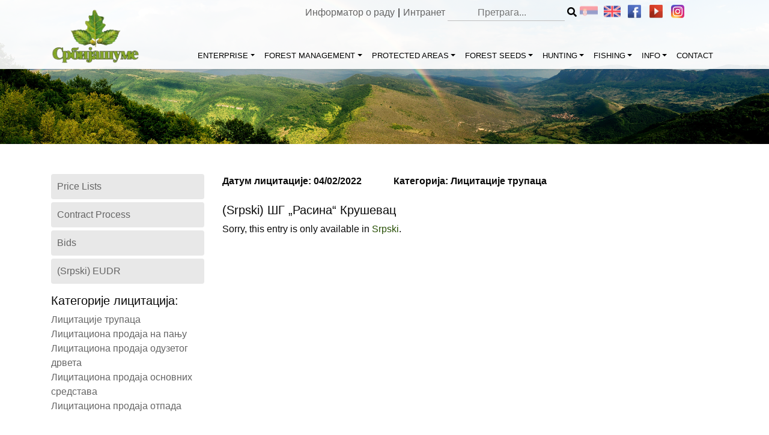

--- FILE ---
content_type: text/html; charset=UTF-8
request_url: https://srbijasume.rs/en/licitacija/sg-rasina-krusevac-45/
body_size: 13506
content:
<!DOCTYPE html>
<html lang="en-US">
<head>
    <meta charset="UTF-8">
    <meta name="viewport" content="width=device-width, initial-scale=1, shrink-to-fit=no">
	  <meta name="description" content="Од оснивања до данас пословање Предузећа је усмерено ка потребама друштва и захтевима времена у коме живимо. У свом развоју Предузеће тежи изградњи модерне, тржишно оријентисане и профитабилне компаније. Пословна стратегија, мисија и визија су усклађени са плановима и политиком Владе Републике Србије.">
    <link rel="profile" href="http://gmpg.org/xfn/11">
	<title>(Srpski) ШГ „Расина“ Крушевац &#8211; Јавно предузеће „Србијашуме“</title>
<meta name='robots' content='max-image-preview:large' />
<link rel="alternate" type="application/rss+xml" title="Јавно предузеће „Србијашуме“ &raquo; Feed" href="https://srbijasume.rs/en/feed/" />
<link rel="alternate" type="application/rss+xml" title="Јавно предузеће „Србијашуме“ &raquo; Comments Feed" href="https://srbijasume.rs/en/comments/feed/" />
<link rel="alternate" type="application/rss+xml" title="Јавно предузеће „Србијашуме“ &raquo; (Srpski) ШГ „Расина“ Крушевац Comments Feed" href="https://srbijasume.rs/en/licitacija/sg-rasina-krusevac-45/feed/" />
<link rel="alternate" title="oEmbed (JSON)" type="application/json+oembed" href="https://srbijasume.rs/en/wp-json/oembed/1.0/embed?url=https%3A%2F%2Fsrbijasume.rs%2Fen%2Flicitacija%2Fsg-rasina-krusevac-45%2F" />
<link rel="alternate" title="oEmbed (XML)" type="text/xml+oembed" href="https://srbijasume.rs/en/wp-json/oembed/1.0/embed?url=https%3A%2F%2Fsrbijasume.rs%2Fen%2Flicitacija%2Fsg-rasina-krusevac-45%2F&#038;format=xml" />
<style id='wp-img-auto-sizes-contain-inline-css' type='text/css'>
img:is([sizes=auto i],[sizes^="auto," i]){contain-intrinsic-size:3000px 1500px}
/*# sourceURL=wp-img-auto-sizes-contain-inline-css */
</style>
<style id='wp-emoji-styles-inline-css' type='text/css'>

	img.wp-smiley, img.emoji {
		display: inline !important;
		border: none !important;
		box-shadow: none !important;
		height: 1em !important;
		width: 1em !important;
		margin: 0 0.07em !important;
		vertical-align: -0.1em !important;
		background: none !important;
		padding: 0 !important;
	}
/*# sourceURL=wp-emoji-styles-inline-css */
</style>
<style id='wp-block-library-inline-css' type='text/css'>
:root{--wp-block-synced-color:#7a00df;--wp-block-synced-color--rgb:122,0,223;--wp-bound-block-color:var(--wp-block-synced-color);--wp-editor-canvas-background:#ddd;--wp-admin-theme-color:#007cba;--wp-admin-theme-color--rgb:0,124,186;--wp-admin-theme-color-darker-10:#006ba1;--wp-admin-theme-color-darker-10--rgb:0,107,160.5;--wp-admin-theme-color-darker-20:#005a87;--wp-admin-theme-color-darker-20--rgb:0,90,135;--wp-admin-border-width-focus:2px}@media (min-resolution:192dpi){:root{--wp-admin-border-width-focus:1.5px}}.wp-element-button{cursor:pointer}:root .has-very-light-gray-background-color{background-color:#eee}:root .has-very-dark-gray-background-color{background-color:#313131}:root .has-very-light-gray-color{color:#eee}:root .has-very-dark-gray-color{color:#313131}:root .has-vivid-green-cyan-to-vivid-cyan-blue-gradient-background{background:linear-gradient(135deg,#00d084,#0693e3)}:root .has-purple-crush-gradient-background{background:linear-gradient(135deg,#34e2e4,#4721fb 50%,#ab1dfe)}:root .has-hazy-dawn-gradient-background{background:linear-gradient(135deg,#faaca8,#dad0ec)}:root .has-subdued-olive-gradient-background{background:linear-gradient(135deg,#fafae1,#67a671)}:root .has-atomic-cream-gradient-background{background:linear-gradient(135deg,#fdd79a,#004a59)}:root .has-nightshade-gradient-background{background:linear-gradient(135deg,#330968,#31cdcf)}:root .has-midnight-gradient-background{background:linear-gradient(135deg,#020381,#2874fc)}:root{--wp--preset--font-size--normal:16px;--wp--preset--font-size--huge:42px}.has-regular-font-size{font-size:1em}.has-larger-font-size{font-size:2.625em}.has-normal-font-size{font-size:var(--wp--preset--font-size--normal)}.has-huge-font-size{font-size:var(--wp--preset--font-size--huge)}.has-text-align-center{text-align:center}.has-text-align-left{text-align:left}.has-text-align-right{text-align:right}.has-fit-text{white-space:nowrap!important}#end-resizable-editor-section{display:none}.aligncenter{clear:both}.items-justified-left{justify-content:flex-start}.items-justified-center{justify-content:center}.items-justified-right{justify-content:flex-end}.items-justified-space-between{justify-content:space-between}.screen-reader-text{border:0;clip-path:inset(50%);height:1px;margin:-1px;overflow:hidden;padding:0;position:absolute;width:1px;word-wrap:normal!important}.screen-reader-text:focus{background-color:#ddd;clip-path:none;color:#444;display:block;font-size:1em;height:auto;left:5px;line-height:normal;padding:15px 23px 14px;text-decoration:none;top:5px;width:auto;z-index:100000}html :where(.has-border-color){border-style:solid}html :where([style*=border-top-color]){border-top-style:solid}html :where([style*=border-right-color]){border-right-style:solid}html :where([style*=border-bottom-color]){border-bottom-style:solid}html :where([style*=border-left-color]){border-left-style:solid}html :where([style*=border-width]){border-style:solid}html :where([style*=border-top-width]){border-top-style:solid}html :where([style*=border-right-width]){border-right-style:solid}html :where([style*=border-bottom-width]){border-bottom-style:solid}html :where([style*=border-left-width]){border-left-style:solid}html :where(img[class*=wp-image-]){height:auto;max-width:100%}:where(figure){margin:0 0 1em}html :where(.is-position-sticky){--wp-admin--admin-bar--position-offset:var(--wp-admin--admin-bar--height,0px)}@media screen and (max-width:600px){html :where(.is-position-sticky){--wp-admin--admin-bar--position-offset:0px}}

/*# sourceURL=wp-block-library-inline-css */
</style><style id='global-styles-inline-css' type='text/css'>
:root{--wp--preset--aspect-ratio--square: 1;--wp--preset--aspect-ratio--4-3: 4/3;--wp--preset--aspect-ratio--3-4: 3/4;--wp--preset--aspect-ratio--3-2: 3/2;--wp--preset--aspect-ratio--2-3: 2/3;--wp--preset--aspect-ratio--16-9: 16/9;--wp--preset--aspect-ratio--9-16: 9/16;--wp--preset--color--black: #000000;--wp--preset--color--cyan-bluish-gray: #abb8c3;--wp--preset--color--white: #ffffff;--wp--preset--color--pale-pink: #f78da7;--wp--preset--color--vivid-red: #cf2e2e;--wp--preset--color--luminous-vivid-orange: #ff6900;--wp--preset--color--luminous-vivid-amber: #fcb900;--wp--preset--color--light-green-cyan: #7bdcb5;--wp--preset--color--vivid-green-cyan: #00d084;--wp--preset--color--pale-cyan-blue: #8ed1fc;--wp--preset--color--vivid-cyan-blue: #0693e3;--wp--preset--color--vivid-purple: #9b51e0;--wp--preset--gradient--vivid-cyan-blue-to-vivid-purple: linear-gradient(135deg,rgb(6,147,227) 0%,rgb(155,81,224) 100%);--wp--preset--gradient--light-green-cyan-to-vivid-green-cyan: linear-gradient(135deg,rgb(122,220,180) 0%,rgb(0,208,130) 100%);--wp--preset--gradient--luminous-vivid-amber-to-luminous-vivid-orange: linear-gradient(135deg,rgb(252,185,0) 0%,rgb(255,105,0) 100%);--wp--preset--gradient--luminous-vivid-orange-to-vivid-red: linear-gradient(135deg,rgb(255,105,0) 0%,rgb(207,46,46) 100%);--wp--preset--gradient--very-light-gray-to-cyan-bluish-gray: linear-gradient(135deg,rgb(238,238,238) 0%,rgb(169,184,195) 100%);--wp--preset--gradient--cool-to-warm-spectrum: linear-gradient(135deg,rgb(74,234,220) 0%,rgb(151,120,209) 20%,rgb(207,42,186) 40%,rgb(238,44,130) 60%,rgb(251,105,98) 80%,rgb(254,248,76) 100%);--wp--preset--gradient--blush-light-purple: linear-gradient(135deg,rgb(255,206,236) 0%,rgb(152,150,240) 100%);--wp--preset--gradient--blush-bordeaux: linear-gradient(135deg,rgb(254,205,165) 0%,rgb(254,45,45) 50%,rgb(107,0,62) 100%);--wp--preset--gradient--luminous-dusk: linear-gradient(135deg,rgb(255,203,112) 0%,rgb(199,81,192) 50%,rgb(65,88,208) 100%);--wp--preset--gradient--pale-ocean: linear-gradient(135deg,rgb(255,245,203) 0%,rgb(182,227,212) 50%,rgb(51,167,181) 100%);--wp--preset--gradient--electric-grass: linear-gradient(135deg,rgb(202,248,128) 0%,rgb(113,206,126) 100%);--wp--preset--gradient--midnight: linear-gradient(135deg,rgb(2,3,129) 0%,rgb(40,116,252) 100%);--wp--preset--font-size--small: 13px;--wp--preset--font-size--medium: 20px;--wp--preset--font-size--large: 36px;--wp--preset--font-size--x-large: 42px;--wp--preset--spacing--20: 0.44rem;--wp--preset--spacing--30: 0.67rem;--wp--preset--spacing--40: 1rem;--wp--preset--spacing--50: 1.5rem;--wp--preset--spacing--60: 2.25rem;--wp--preset--spacing--70: 3.38rem;--wp--preset--spacing--80: 5.06rem;--wp--preset--shadow--natural: 6px 6px 9px rgba(0, 0, 0, 0.2);--wp--preset--shadow--deep: 12px 12px 50px rgba(0, 0, 0, 0.4);--wp--preset--shadow--sharp: 6px 6px 0px rgba(0, 0, 0, 0.2);--wp--preset--shadow--outlined: 6px 6px 0px -3px rgb(255, 255, 255), 6px 6px rgb(0, 0, 0);--wp--preset--shadow--crisp: 6px 6px 0px rgb(0, 0, 0);}:where(.is-layout-flex){gap: 0.5em;}:where(.is-layout-grid){gap: 0.5em;}body .is-layout-flex{display: flex;}.is-layout-flex{flex-wrap: wrap;align-items: center;}.is-layout-flex > :is(*, div){margin: 0;}body .is-layout-grid{display: grid;}.is-layout-grid > :is(*, div){margin: 0;}:where(.wp-block-columns.is-layout-flex){gap: 2em;}:where(.wp-block-columns.is-layout-grid){gap: 2em;}:where(.wp-block-post-template.is-layout-flex){gap: 1.25em;}:where(.wp-block-post-template.is-layout-grid){gap: 1.25em;}.has-black-color{color: var(--wp--preset--color--black) !important;}.has-cyan-bluish-gray-color{color: var(--wp--preset--color--cyan-bluish-gray) !important;}.has-white-color{color: var(--wp--preset--color--white) !important;}.has-pale-pink-color{color: var(--wp--preset--color--pale-pink) !important;}.has-vivid-red-color{color: var(--wp--preset--color--vivid-red) !important;}.has-luminous-vivid-orange-color{color: var(--wp--preset--color--luminous-vivid-orange) !important;}.has-luminous-vivid-amber-color{color: var(--wp--preset--color--luminous-vivid-amber) !important;}.has-light-green-cyan-color{color: var(--wp--preset--color--light-green-cyan) !important;}.has-vivid-green-cyan-color{color: var(--wp--preset--color--vivid-green-cyan) !important;}.has-pale-cyan-blue-color{color: var(--wp--preset--color--pale-cyan-blue) !important;}.has-vivid-cyan-blue-color{color: var(--wp--preset--color--vivid-cyan-blue) !important;}.has-vivid-purple-color{color: var(--wp--preset--color--vivid-purple) !important;}.has-black-background-color{background-color: var(--wp--preset--color--black) !important;}.has-cyan-bluish-gray-background-color{background-color: var(--wp--preset--color--cyan-bluish-gray) !important;}.has-white-background-color{background-color: var(--wp--preset--color--white) !important;}.has-pale-pink-background-color{background-color: var(--wp--preset--color--pale-pink) !important;}.has-vivid-red-background-color{background-color: var(--wp--preset--color--vivid-red) !important;}.has-luminous-vivid-orange-background-color{background-color: var(--wp--preset--color--luminous-vivid-orange) !important;}.has-luminous-vivid-amber-background-color{background-color: var(--wp--preset--color--luminous-vivid-amber) !important;}.has-light-green-cyan-background-color{background-color: var(--wp--preset--color--light-green-cyan) !important;}.has-vivid-green-cyan-background-color{background-color: var(--wp--preset--color--vivid-green-cyan) !important;}.has-pale-cyan-blue-background-color{background-color: var(--wp--preset--color--pale-cyan-blue) !important;}.has-vivid-cyan-blue-background-color{background-color: var(--wp--preset--color--vivid-cyan-blue) !important;}.has-vivid-purple-background-color{background-color: var(--wp--preset--color--vivid-purple) !important;}.has-black-border-color{border-color: var(--wp--preset--color--black) !important;}.has-cyan-bluish-gray-border-color{border-color: var(--wp--preset--color--cyan-bluish-gray) !important;}.has-white-border-color{border-color: var(--wp--preset--color--white) !important;}.has-pale-pink-border-color{border-color: var(--wp--preset--color--pale-pink) !important;}.has-vivid-red-border-color{border-color: var(--wp--preset--color--vivid-red) !important;}.has-luminous-vivid-orange-border-color{border-color: var(--wp--preset--color--luminous-vivid-orange) !important;}.has-luminous-vivid-amber-border-color{border-color: var(--wp--preset--color--luminous-vivid-amber) !important;}.has-light-green-cyan-border-color{border-color: var(--wp--preset--color--light-green-cyan) !important;}.has-vivid-green-cyan-border-color{border-color: var(--wp--preset--color--vivid-green-cyan) !important;}.has-pale-cyan-blue-border-color{border-color: var(--wp--preset--color--pale-cyan-blue) !important;}.has-vivid-cyan-blue-border-color{border-color: var(--wp--preset--color--vivid-cyan-blue) !important;}.has-vivid-purple-border-color{border-color: var(--wp--preset--color--vivid-purple) !important;}.has-vivid-cyan-blue-to-vivid-purple-gradient-background{background: var(--wp--preset--gradient--vivid-cyan-blue-to-vivid-purple) !important;}.has-light-green-cyan-to-vivid-green-cyan-gradient-background{background: var(--wp--preset--gradient--light-green-cyan-to-vivid-green-cyan) !important;}.has-luminous-vivid-amber-to-luminous-vivid-orange-gradient-background{background: var(--wp--preset--gradient--luminous-vivid-amber-to-luminous-vivid-orange) !important;}.has-luminous-vivid-orange-to-vivid-red-gradient-background{background: var(--wp--preset--gradient--luminous-vivid-orange-to-vivid-red) !important;}.has-very-light-gray-to-cyan-bluish-gray-gradient-background{background: var(--wp--preset--gradient--very-light-gray-to-cyan-bluish-gray) !important;}.has-cool-to-warm-spectrum-gradient-background{background: var(--wp--preset--gradient--cool-to-warm-spectrum) !important;}.has-blush-light-purple-gradient-background{background: var(--wp--preset--gradient--blush-light-purple) !important;}.has-blush-bordeaux-gradient-background{background: var(--wp--preset--gradient--blush-bordeaux) !important;}.has-luminous-dusk-gradient-background{background: var(--wp--preset--gradient--luminous-dusk) !important;}.has-pale-ocean-gradient-background{background: var(--wp--preset--gradient--pale-ocean) !important;}.has-electric-grass-gradient-background{background: var(--wp--preset--gradient--electric-grass) !important;}.has-midnight-gradient-background{background: var(--wp--preset--gradient--midnight) !important;}.has-small-font-size{font-size: var(--wp--preset--font-size--small) !important;}.has-medium-font-size{font-size: var(--wp--preset--font-size--medium) !important;}.has-large-font-size{font-size: var(--wp--preset--font-size--large) !important;}.has-x-large-font-size{font-size: var(--wp--preset--font-size--x-large) !important;}
/*# sourceURL=global-styles-inline-css */
</style>

<style id='classic-theme-styles-inline-css' type='text/css'>
/*! This file is auto-generated */
.wp-block-button__link{color:#fff;background-color:#32373c;border-radius:9999px;box-shadow:none;text-decoration:none;padding:calc(.667em + 2px) calc(1.333em + 2px);font-size:1.125em}.wp-block-file__button{background:#32373c;color:#fff;text-decoration:none}
/*# sourceURL=/wp-includes/css/classic-themes.min.css */
</style>
<link rel='stylesheet' id='image-map-pro-dist-css-css' href='https://srbijasume.rs/ssume/wp-content/plugins/image-map-pro-wordpress/css/image-map-pro.min.css?ver=5.1.3' type='text/css' media='' />
<link rel='stylesheet' id='ssume-styles-css' href='https://srbijasume.rs/ssume/wp-content/themes/ssume/css/theme.min.css?ver=0.9.1.1559722283' type='text/css' media='all' />
<link rel='stylesheet' id='font-awesome-css' href='https://srbijasume.rs/ssume/wp-content/themes/ssume/css/all.min.css?ver=6.9' type='text/css' media='all' />
<link rel='stylesheet' id='art-style-css' href='https://srbijasume.rs/ssume/wp-content/themes/ssume/css/stil.css?ver=1.0.7' type='text/css' media='all' />
<link rel='stylesheet' id='slb_core-css' href='https://srbijasume.rs/ssume/wp-content/plugins/simple-lightbox/client/css/app.css?ver=2.9.4' type='text/css' media='all' />
<script type="text/javascript" src="https://srbijasume.rs/ssume/wp-includes/js/jquery/jquery.min.js?ver=3.7.1" id="jquery-core-js"></script>
<script type="text/javascript" src="https://srbijasume.rs/ssume/wp-includes/js/jquery/jquery-migrate.min.js?ver=3.4.1" id="jquery-migrate-js"></script>
<script type="text/javascript" id="3d-flip-book-client-locale-loader-js-extra">
/* <![CDATA[ */
var FB3D_CLIENT_LOCALE = {"ajaxurl":"https://srbijasume.rs/ssume/wp-admin/admin-ajax.php","dictionary":{"Table of contents":"Table of contents","Close":"Close","Bookmarks":"Bookmarks","Thumbnails":"Thumbnails","Search":"Search","Share":"Share","Facebook":"Facebook","Twitter":"Twitter","Email":"Email","Play":"Play","Previous page":"Previous page","Next page":"Next page","Zoom in":"Zoom in","Zoom out":"Zoom out","Fit view":"Fit view","Auto play":"Auto play","Full screen":"Full screen","More":"More","Smart pan":"Smart pan","Single page":"Single page","Sounds":"Sounds","Stats":"Stats","Print":"Print","Download":"Download","Goto first page":"Goto first page","Goto last page":"Goto last page"},"images":"https://srbijasume.rs/ssume/wp-content/plugins/interactive-3d-flipbook-powered-physics-engine/assets/images/","jsData":{"urls":[],"posts":{"ids_mis":[],"ids":[]},"pages":[],"firstPages":[],"bookCtrlProps":[],"bookTemplates":[]},"key":"3d-flip-book","pdfJS":{"pdfJsLib":"https://srbijasume.rs/ssume/wp-content/plugins/interactive-3d-flipbook-powered-physics-engine/assets/js/pdf.min.js?ver=4.3.136","pdfJsWorker":"https://srbijasume.rs/ssume/wp-content/plugins/interactive-3d-flipbook-powered-physics-engine/assets/js/pdf.worker.js?ver=4.3.136","stablePdfJsLib":"https://srbijasume.rs/ssume/wp-content/plugins/interactive-3d-flipbook-powered-physics-engine/assets/js/stable/pdf.min.js?ver=2.5.207","stablePdfJsWorker":"https://srbijasume.rs/ssume/wp-content/plugins/interactive-3d-flipbook-powered-physics-engine/assets/js/stable/pdf.worker.js?ver=2.5.207","pdfJsCMapUrl":"https://srbijasume.rs/ssume/wp-content/plugins/interactive-3d-flipbook-powered-physics-engine/assets/cmaps/"},"cacheurl":"https://srbijasume.rs/ssume/wp-content/uploads/3d-flip-book/cache/","pluginsurl":"https://srbijasume.rs/ssume/wp-content/plugins/","pluginurl":"https://srbijasume.rs/ssume/wp-content/plugins/interactive-3d-flipbook-powered-physics-engine/","thumbnailSize":{"width":"150","height":"150"},"version":"1.16.17"};
//# sourceURL=3d-flip-book-client-locale-loader-js-extra
/* ]]> */
</script>
<script type="text/javascript" src="https://srbijasume.rs/ssume/wp-content/plugins/interactive-3d-flipbook-powered-physics-engine/assets/js/client-locale-loader.js?ver=1.16.17" id="3d-flip-book-client-locale-loader-js" async="async" data-wp-strategy="async"></script>
<link rel="https://api.w.org/" href="https://srbijasume.rs/en/wp-json/" /><link rel="EditURI" type="application/rsd+xml" title="RSD" href="https://srbijasume.rs/ssume/xmlrpc.php?rsd" />
<meta name="generator" content="WordPress 6.9" />
<link rel="canonical" href="https://srbijasume.rs/en/licitacija/sg-rasina-krusevac-45/" />
<link rel='shortlink' href='https://srbijasume.rs/en/?p=15323' />
<style type="text/css">
.qtranxs_flag_sr {background-image: url(https://srbijasume.rs/ssume/wp-content/plugins/qtranslate-xt-master/flags/); background-repeat: no-repeat;}
.qtranxs_flag_en {background-image: url(https://srbijasume.rs/ssume/wp-content/plugins/qtranslate-xt-master/flags/gb.png); background-repeat: no-repeat;}
</style>
<link hreflang="sr" href="https://srbijasume.rs/sr/licitacija/sg-rasina-krusevac-45/" rel="alternate" />
<link hreflang="en" href="https://srbijasume.rs/en/licitacija/sg-rasina-krusevac-45/" rel="alternate" />
<link hreflang="x-default" href="https://srbijasume.rs/licitacija/sg-rasina-krusevac-45/" rel="alternate" />
<meta name="generator" content="qTranslate-XT 3.6.2" />
<meta name="mobile-web-app-capable" content="yes">
<meta name="apple-mobile-web-app-capable" content="yes">
<meta name="apple-mobile-web-app-title" content="Јавно предузеће „Србијашуме“ - газдује државним шумама и шумским земљиштем на површини од 890.655 ha">
<style type="text/css">.recentcomments a{display:inline !important;padding:0 !important;margin:0 !important;}</style>		<style type="text/css" id="wp-custom-css">
			/*---- Pretraga TOP MENU ----*/
.search_ssume {
	display:contents !important;
}
.search_ssume .search-form {
	display:contents !important;
}
.search_submit_ssume {
	display: contents;
}
@media (max-width: 700px){
	.search_ssume .search-form {
			display: flex;
}}
@media (max-width: 420px) {
		.search_ssume {
			display: none !important;
	}
		.ssume_add, .ssume_soc {
			float: right;
			min-width: 162px;
			height: 25px;
	}
}		</style>
		</head>
<script>
    (function($){
        $(document).ready(function(){
            jQuery("li.page_item_has_children > a").click(function (e) {
                e.preventDefault();
                jQuery(this).next('ul.children').toggle();
            });
            jQuery('.dropdown-menu a.dropdown-toggle').on('click', function(e) {
                if (!jQuery(this).next().hasClass('show')) {
                    jQuery(this).parents('.dropdown-menu').first().find('.show').removeClass("show");
                }
                var $subMenu = jQuery(this).next(".dropdown-menu");
                $subMenu.toggleClass('show');
                jQuery(this).parents('li.nav-item.dropdown.show').on('hidden.bs.dropdown', function(e) {
                    $('.dropdown-submenu .show').removeClass("show");
                });
                return false;
            });	
			
		jQuery('#main-menu .menu-item-has-children').hover(function() {
  jQuery(this).find('.dropdown-menu:first').stop(true, true).delay(50).fadeIn(200);
}, function() {
  jQuery(this).find('.dropdown-menu').stop(true, true).delay(50).fadeOut(200);
});
        });
    })(jQuery);
</script>
<body class="wp-singular licitacije-template-default single single-licitacije postid-15323 wp-custom-logo wp-theme-ssume metaslider-plugin">
<div class="site" id="page">
    <!-- ******************* The Navbar Area ******************* -->
    <div id="wrapper-navbar" itemscope itemtype="http://schema.org/WebSite">
        <a class="skip-link sr-only sr-only-focusable"
           href="#content">Skip to content</a>
        <nav class="navbar navbar-expand-md navbar-light bg-faded">
			            <div class="container connav">
                <div class="topmen"><span class="intraftp"><span class="topmenspan"><a href="https://informator.poverenik.rs/informator?org=yccit7mNh97MJoFP6">Информатор о раду</a></span><span class="topmenspan">|</span><span class="topmenspan"><a href="https://ssume.rs">Интранет</a>

                    <div class="ssume_soc">
<ul class="language-chooser language-chooser-custom qtranxs_language_chooser" id="qtranslate-chooser">
<li class="language-chooser-item language-chooser-item-sr"><a href="https://srbijasume.rs/sr/licitacija/sg-rasina-krusevac-45/" title="Srpski (sr)"></a></li>
<li class="language-chooser-item language-chooser-item-en active"><a href="https://srbijasume.rs/en/licitacija/sg-rasina-krusevac-45/" title="English (en)"></a></li>
</ul><div class="qtranxs_widget_end"></div>
                            <a href="https://www.facebook.com/JP-Srbijasume-810153989120307/"> <img
                                        src="https://srbijasume.rs/ssume/wp-content/themes/ssume/img/facebook.png"> </a>
												                            <a href="https://www.youtube.com/channel/UCbqwqDj8PHHDp-93jt_etEw"> <img
                                        src="https://srbijasume.rs/ssume/wp-content/themes/ssume/img/youtube.png"> </a>
												                            <a href="https://instagram.com/srbijasume.jp?igshid=NzZlODBkYWE4Ng=="> <img
                                        src="https://srbijasume.rs/ssume/wp-content/themes/ssume/img/instagram.png"> </a>
						                       <span class="searchico"> <img width="32px" height="32px" src="https://srbijasume.rs/ssume/wp-content/themes/ssume/img/search-icon.png" /></span>
                    </div>
                    <span class="search_ssume"><form role="search" method="get" class="search-form" action="https://srbijasume.rs/en/">

        <span class="screen-reader-text"></span>
        <input type="search" class="search-field" placeholder="Претрага..." value="" name="s" />
        <button type="submit" class="search_submit_ssume"><i class="fa fa-search"></i></button>

</form>
</span>
                </div>
				                <!-- Your site title as branding in the menu -->
				                <a class="navbar-brand" rel="home" href="https://srbijasume.rs/en/"
                   title="Јавно предузеће „Србијашуме“" itemprop="url"><img
                            src="https://srbijasume.rs/ssume/wp-content/uploads/2019/03/logo.png"></a>
				<!-- end custom logo -->
                <button class="navbar-toggler" type="button" data-toggle="collapse" data-target="#navbarNavDropdown"
                        aria-controls="navbarNavDropdown" aria-expanded="false"
                        aria-label="Toggle navigation">
                    <span class="navbar-toggler-icon"></span>
                </button>
                <!-- The WordPress Menu goes here -->
				<div id="navbarNavDropdown" class="collapse navbar-collapse"><ul id="main-menu" class="navbar-nav ml-auto"><li itemscope="itemscope" itemtype="https://www.schema.org/SiteNavigationElement" id="menu-item-37" class="menu-item menu-item-type-custom menu-item-object-custom menu-item-has-children dropdown menu-item-37 nav-item"><a title="ENTERPRISE" href="#" data-toggle="dropdown" aria-haspopup="true" aria-expanded="false" class="dropdown-toggle nav-link" id="menu-item-dropdown-37">ENTERPRISE</a>
<ul class="dropdown-menu" aria-labelledby="menu-item-dropdown-37" role="menu">
	<li itemscope="itemscope" itemtype="https://www.schema.org/SiteNavigationElement" id="menu-item-170" class="menu-item menu-item-type-post_type menu-item-object-page menu-item-170 nav-item"><a title="About Us" href="https://srbijasume.rs/en/preduzece/o-nama/" class="dropdown-item">About Us</a></li>
	<li itemscope="itemscope" itemtype="https://www.schema.org/SiteNavigationElement" id="menu-item-171" class="menu-item menu-item-type-post_type menu-item-object-page menu-item-171 nav-item"><a title="Corporate Profile" href="https://srbijasume.rs/en/preduzece/korporativni-profil/" class="dropdown-item">Corporate Profile</a></li>
	<li itemscope="itemscope" itemtype="https://www.schema.org/SiteNavigationElement" id="menu-item-172" class="menu-item menu-item-type-post_type menu-item-object-page menu-item-172 nav-item"><a title="Enterprise Activities" href="https://srbijasume.rs/en/preduzece/delatnosti/" class="dropdown-item">Enterprise Activities</a></li>
	<li itemscope="itemscope" itemtype="https://www.schema.org/SiteNavigationElement" id="menu-item-173" class="menu-item menu-item-type-post_type menu-item-object-page menu-item-173 nav-item"><a title="Enterprise Mission &amp; Vision" href="https://srbijasume.rs/en/preduzece/misija-i-vizija/" class="dropdown-item">Enterprise Mission &#038; Vision</a></li>
	<li itemscope="itemscope" itemtype="https://www.schema.org/SiteNavigationElement" id="menu-item-174" class="menu-item menu-item-type-post_type menu-item-object-page menu-item-174 nav-item"><a title="Organizational Structure" href="https://srbijasume.rs/en/preduzece/organizaciona-struktura/" class="dropdown-item">Organizational Structure</a></li>
	<li itemscope="itemscope" itemtype="https://www.schema.org/SiteNavigationElement" id="menu-item-175" class="menu-item menu-item-type-custom menu-item-object-custom menu-item-has-children dropdown menu-item-175 nav-item"><a title="Management Bodies" href="#" data-toggle="dropdown" aria-haspopup="true" aria-expanded="false" class="dropdown-toggle nav-link" id="menu-item-dropdown-175">Management Bodies</a>
	<ul class="dropdown-menu" aria-labelledby="menu-item-dropdown-175" role="menu">
		<li itemscope="itemscope" itemtype="https://www.schema.org/SiteNavigationElement" id="menu-item-176" class="menu-item menu-item-type-post_type menu-item-object-page menu-item-176 nav-item"><a title="Supervisory Board" href="https://srbijasume.rs/en/preduzece/organi-upravljanja/nadzorni-odbor/" class="dropdown-item">Supervisory Board</a></li>
		<li itemscope="itemscope" itemtype="https://www.schema.org/SiteNavigationElement" id="menu-item-177" class="menu-item menu-item-type-post_type menu-item-object-page menu-item-177 nav-item"><a title="Management" href="https://srbijasume.rs/en/preduzece/organi-upravljanja/rukovodstvo/" class="dropdown-item">Management</a></li>
	</ul>
</li>
	<li itemscope="itemscope" itemtype="https://www.schema.org/SiteNavigationElement" id="menu-item-935" class="menu-item menu-item-type-post_type menu-item-object-page menu-item-935 nav-item"><a title="Enterprise Parts" href="https://srbijasume.rs/en/preduzece/delovi-preduzeca/" class="dropdown-item">Enterprise Parts</a></li>
</ul>
</li>
<li itemscope="itemscope" itemtype="https://www.schema.org/SiteNavigationElement" id="menu-item-38" class="menu-item menu-item-type-custom menu-item-object-custom menu-item-has-children dropdown menu-item-38 nav-item"><a title="FOREST MANAGEMENT" href="#" data-toggle="dropdown" aria-haspopup="true" aria-expanded="false" class="dropdown-toggle nav-link" id="menu-item-dropdown-38">FOREST MANAGEMENT</a>
<ul class="dropdown-menu" aria-labelledby="menu-item-dropdown-38" role="menu">
	<li itemscope="itemscope" itemtype="https://www.schema.org/SiteNavigationElement" id="menu-item-186" class="menu-item menu-item-type-custom menu-item-object-custom menu-item-has-children dropdown menu-item-186 nav-item"><a title="History" href="#" data-toggle="dropdown" aria-haspopup="true" aria-expanded="false" class="dropdown-toggle nav-link" id="menu-item-dropdown-186">History</a>
	<ul class="dropdown-menu" aria-labelledby="menu-item-dropdown-186" role="menu">
		<li itemscope="itemscope" itemtype="https://www.schema.org/SiteNavigationElement" id="menu-item-187" class="menu-item menu-item-type-post_type menu-item-object-page menu-item-187 nav-item"><a title="History of Forests nad Forestry in Serbia" href="https://srbijasume.rs/en/gazdovanje-sumama/istorijat/istorija-suma-i-sumarstva-srbije/" class="dropdown-item">History of Forests nad Forestry in Serbia</a></li>
		<li itemscope="itemscope" itemtype="https://www.schema.org/SiteNavigationElement" id="menu-item-188" class="menu-item menu-item-type-post_type menu-item-object-page menu-item-188 nav-item"><a title="Organization of Forestry in Serbia through History" href="https://srbijasume.rs/en/gazdovanje-sumama/istorijat/organizacija-sumarstva-u-srbiji-kroz-istoriju/" class="dropdown-item">Organization of Forestry in Serbia through History</a></li>
	</ul>
</li>
	<li itemscope="itemscope" itemtype="https://www.schema.org/SiteNavigationElement" id="menu-item-189" class="menu-item menu-item-type-custom menu-item-object-custom menu-item-has-children dropdown menu-item-189 nav-item"><a title="Growing Stock" href="#" data-toggle="dropdown" aria-haspopup="true" aria-expanded="false" class="dropdown-toggle nav-link" id="menu-item-dropdown-189">Growing Stock</a>
	<ul class="dropdown-menu" aria-labelledby="menu-item-dropdown-189" role="menu">
		<li itemscope="itemscope" itemtype="https://www.schema.org/SiteNavigationElement" id="menu-item-190" class="menu-item menu-item-type-post_type menu-item-object-page menu-item-190 nav-item"><a title="Data on the State of Growing Stock for SE “Srbijašume“" href="https://srbijasume.rs/en/gazdovanje-sumama/sumski-fond/podaci-o-sumskom-fondu/" class="dropdown-item">Data on the State of Growing Stock for SE “Srbijašume“</a></li>
		<li itemscope="itemscope" itemtype="https://www.schema.org/SiteNavigationElement" id="menu-item-1172" class="menu-item menu-item-type-post_type menu-item-object-page menu-item-1172 nav-item"><a title="Main Forest Tree Species Managed by SE “Srbijašume”" href="https://srbijasume.rs/en/gazdovanje-sumama/sumski-fond/glavne-vrste-sumskog-drveca/" class="dropdown-item">Main Forest Tree Species Managed by SE “Srbijašume”</a></li>
	</ul>
</li>
	<li itemscope="itemscope" itemtype="https://www.schema.org/SiteNavigationElement" id="menu-item-191" class="menu-item menu-item-type-post_type menu-item-object-page menu-item-191 nav-item"><a title="Forest Functions" href="https://srbijasume.rs/en/gazdovanje-sumama/funkcije-suma/" class="dropdown-item">Forest Functions</a></li>
	<li itemscope="itemscope" itemtype="https://www.schema.org/SiteNavigationElement" id="menu-item-192" class="menu-item menu-item-type-post_type menu-item-object-page menu-item-192 nav-item"><a title="Sustainable Forest Management" href="https://srbijasume.rs/en/gazdovanje-sumama/odrzivo-gazdovanje-sumama/" class="dropdown-item">Sustainable Forest Management</a></li>
	<li itemscope="itemscope" itemtype="https://www.schema.org/SiteNavigationElement" id="menu-item-193" class="menu-item menu-item-type-post_type menu-item-object-page menu-item-193 nav-item"><a title="Forest Management Planning" href="https://srbijasume.rs/en/gazdovanje-sumama/planiranje-gazdovanje-sumama/" class="dropdown-item">Forest Management Planning</a></li>
	<li itemscope="itemscope" itemtype="https://www.schema.org/SiteNavigationElement" id="menu-item-194" class="menu-item menu-item-type-post_type menu-item-object-page menu-item-194 nav-item"><a title="Silviculture" href="https://srbijasume.rs/en/gazdovanje-sumama/gajenje-suma/" class="dropdown-item">Silviculture</a></li>
	<li itemscope="itemscope" itemtype="https://www.schema.org/SiteNavigationElement" id="menu-item-195" class="menu-item menu-item-type-custom menu-item-object-custom menu-item-has-children dropdown menu-item-195 nav-item"><a title="Forest Protection" href="#" data-toggle="dropdown" aria-haspopup="true" aria-expanded="false" class="dropdown-toggle nav-link" id="menu-item-dropdown-195">Forest Protection</a>
	<ul class="dropdown-menu" aria-labelledby="menu-item-dropdown-195" role="menu">
		<li itemscope="itemscope" itemtype="https://www.schema.org/SiteNavigationElement" id="menu-item-197" class="menu-item menu-item-type-post_type menu-item-object-page menu-item-197 nav-item"><a title="Forest Protection Against Plant Diseases and Pests" href="https://srbijasume.rs/en/gazdovanje-sumama/zastita-suma/zastita-suma-od-biljnih-bolesti-i-stetocina/" class="dropdown-item">Forest Protection Against Plant Diseases and Pests</a></li>
		<li itemscope="itemscope" itemtype="https://www.schema.org/SiteNavigationElement" id="menu-item-196" class="menu-item menu-item-type-post_type menu-item-object-page menu-item-196 nav-item"><a title="Forest Fire Protection" href="https://srbijasume.rs/en/gazdovanje-sumama/zastita-suma/zastita-suma-od-pozara/" class="dropdown-item">Forest Fire Protection</a></li>
		<li itemscope="itemscope" itemtype="https://www.schema.org/SiteNavigationElement" id="menu-item-1360" class="menu-item menu-item-type-post_type menu-item-object-page menu-item-1360 nav-item"><a title="Damage Caused by Abiotic Factors" href="https://srbijasume.rs/en/gazdovanje-sumama/zastita-suma/ostecenja-od-abiotickih-faktora/" class="dropdown-item">Damage Caused by Abiotic Factors</a></li>
		<li itemscope="itemscope" itemtype="https://www.schema.org/SiteNavigationElement" id="menu-item-1359" class="menu-item menu-item-type-post_type menu-item-object-page menu-item-1359 nav-item"><a title="Forest Guard Service" href="https://srbijasume.rs/en/gazdovanje-sumama/zastita-suma/cuvarska-sluzba/" class="dropdown-item">Forest Guard Service</a></li>
		<li itemscope="itemscope" itemtype="https://www.schema.org/SiteNavigationElement" id="menu-item-494" class="menu-item menu-item-type-post_type menu-item-object-page menu-item-494 nav-item"><a title="Control of Wood Assortments Traffic" href="https://srbijasume.rs/en/gazdovanje-sumama/zastita-suma/kontrola-prometa-drvin-sortimenata/" class="dropdown-item">Control of Wood Assortments Traffic</a></li>
	</ul>
</li>
	<li itemscope="itemscope" itemtype="https://www.schema.org/SiteNavigationElement" id="menu-item-201" class="menu-item menu-item-type-post_type menu-item-object-page menu-item-201 nav-item"><a title="Environmental Protection" href="https://srbijasume.rs/en/gazdovanje-sumama/zastita-zivotne-sredine/" class="dropdown-item">Environmental Protection</a></li>
	<li itemscope="itemscope" itemtype="https://www.schema.org/SiteNavigationElement" id="menu-item-202" class="menu-item menu-item-type-post_type menu-item-object-page menu-item-202 nav-item"><a title="Forests Owned by Natural/Legal Persons (Private) Forests" href="https://srbijasume.rs/en/gazdovanje-sumama/privatne-sume/" class="dropdown-item">Forests Owned by Natural/Legal Persons (Private) Forests</a></li>
	<li itemscope="itemscope" itemtype="https://www.schema.org/SiteNavigationElement" id="menu-item-204" class="menu-item menu-item-type-post_type menu-item-object-page menu-item-204 nav-item"><a title="Workplace Health and Safety" href="https://srbijasume.rs/en/gazdovanje-sumama/bezbednost-i-zdravlje-na-radu/" class="dropdown-item">Workplace Health and Safety</a></li>
	<li itemscope="itemscope" itemtype="https://www.schema.org/SiteNavigationElement" id="menu-item-205" class="menu-item menu-item-type-custom menu-item-object-custom menu-item-has-children dropdown menu-item-205 nav-item"><a title="Utilization Forests and Other Resources" href="#" data-toggle="dropdown" aria-haspopup="true" aria-expanded="false" class="dropdown-toggle nav-link" id="menu-item-dropdown-205">Utilization Forests and Other Resources</a>
	<ul class="dropdown-menu" aria-labelledby="menu-item-dropdown-205" role="menu">
		<li itemscope="itemscope" itemtype="https://www.schema.org/SiteNavigationElement" id="menu-item-381" class="menu-item menu-item-type-post_type menu-item-object-page menu-item-381 nav-item"><a title="Production of Wood Assortments" href="https://srbijasume.rs/en/gazdovanje-sumama/koriscenje-suma/proizvodnja-drvnih-sortimenata/" class="dropdown-item">Production of Wood Assortments</a></li>
		<li itemscope="itemscope" itemtype="https://www.schema.org/SiteNavigationElement" id="menu-item-379" class="menu-item menu-item-type-post_type menu-item-object-page menu-item-379 nav-item"><a title="Machinery" href="https://srbijasume.rs/en/gazdovanje-sumama/koriscenje-suma/mehanizacija/" class="dropdown-item">Machinery</a></li>
		<li itemscope="itemscope" itemtype="https://www.schema.org/SiteNavigationElement" id="menu-item-380" class="menu-item menu-item-type-post_type menu-item-object-page menu-item-380 nav-item"><a title="Forest Roads and Skid Trails" href="https://srbijasume.rs/en/gazdovanje-sumama/koriscenje-suma/sumski-putevi/" class="dropdown-item">Forest Roads and Skid Trails</a></li>
		<li itemscope="itemscope" itemtype="https://www.schema.org/SiteNavigationElement" id="menu-item-498" class="menu-item menu-item-type-post_type menu-item-object-page menu-item-498 nav-item"><a title="Other Resources" href="https://srbijasume.rs/en/gazdovanje-sumama/koriscenje-suma/ostali-resursi/" class="dropdown-item">Other Resources</a></li>
	</ul>
</li>
</ul>
</li>
<li itemscope="itemscope" itemtype="https://www.schema.org/SiteNavigationElement" id="menu-item-39" class="menu-item menu-item-type-custom menu-item-object-custom menu-item-has-children dropdown menu-item-39 nav-item"><a title="PROTECTED AREAS" href="#" data-toggle="dropdown" aria-haspopup="true" aria-expanded="false" class="dropdown-toggle nav-link" id="menu-item-dropdown-39">PROTECTED AREAS</a>
<ul class="dropdown-menu" aria-labelledby="menu-item-dropdown-39" role="menu">
	<li itemscope="itemscope" itemtype="https://www.schema.org/SiteNavigationElement" id="menu-item-1266" class="menu-item menu-item-type-post_type menu-item-object-page menu-item-1266 nav-item"><a title="Map of Protected Areas" href="https://srbijasume.rs/en/zasticena-podrucja/mapa-zasticenih-podrucja/" class="dropdown-item">Map of Protected Areas</a></li>
	<li itemscope="itemscope" itemtype="https://www.schema.org/SiteNavigationElement" id="menu-item-387" class="menu-item menu-item-type-post_type menu-item-object-page menu-item-387 nav-item"><a title="Management of Protected Areas" href="https://srbijasume.rs/en/zasticena-podrucja/upravljanje-zasticenim-podrucjima/" class="dropdown-item">Management of Protected Areas</a></li>
	<li itemscope="itemscope" itemtype="https://www.schema.org/SiteNavigationElement" id="menu-item-388" class="menu-item menu-item-type-custom menu-item-object-custom menu-item-has-children dropdown menu-item-388 nav-item"><a title="Overview of Protected Areas" href="#" data-toggle="dropdown" aria-haspopup="true" aria-expanded="false" class="dropdown-toggle nav-link" id="menu-item-dropdown-388">Overview of Protected Areas</a>
	<ul class="dropdown-menu" aria-labelledby="menu-item-dropdown-388" role="menu">
		<li itemscope="itemscope" itemtype="https://www.schema.org/SiteNavigationElement" id="menu-item-389" class="menu-item menu-item-type-post_type menu-item-object-page menu-item-389 nav-item"><a title="Nature Parks" href="https://srbijasume.rs/en/zasticena-podrucja/pregled-zasticenih-podrucja/parkovi-prirode/" class="dropdown-item">Nature Parks</a></li>
		<li itemscope="itemscope" itemtype="https://www.schema.org/SiteNavigationElement" id="menu-item-392" class="menu-item menu-item-type-post_type menu-item-object-page menu-item-392 nav-item"><a title="Landscapes of Outstanding Features" href="https://srbijasume.rs/en/zasticena-podrucja/pregled-zasticenih-podrucja/predeli-izuzetnih-odlika/" class="dropdown-item">Landscapes of Outstanding Features</a></li>
		<li itemscope="itemscope" itemtype="https://www.schema.org/SiteNavigationElement" id="menu-item-394" class="menu-item menu-item-type-post_type menu-item-object-page menu-item-394 nav-item"><a title="General Nature Reserves" href="https://srbijasume.rs/en/zasticena-podrucja/pregled-zasticenih-podrucja/opsti-rezervati-prirode/" class="dropdown-item">General Nature Reserves</a></li>
		<li itemscope="itemscope" itemtype="https://www.schema.org/SiteNavigationElement" id="menu-item-390" class="menu-item menu-item-type-post_type menu-item-object-page menu-item-390 nav-item"><a title="Strict Nature Reserves" href="https://srbijasume.rs/en/zasticena-podrucja/pregled-zasticenih-podrucja/strogi-rezervati-prirode/" class="dropdown-item">Strict Nature Reserves</a></li>
		<li itemscope="itemscope" itemtype="https://www.schema.org/SiteNavigationElement" id="menu-item-391" class="menu-item menu-item-type-post_type menu-item-object-page menu-item-391 nav-item"><a title="Special Nature Reserves" href="https://srbijasume.rs/en/zasticena-podrucja/pregled-zasticenih-podrucja/specijalni-rezervati-prirode/" class="dropdown-item">Special Nature Reserves</a></li>
		<li itemscope="itemscope" itemtype="https://www.schema.org/SiteNavigationElement" id="menu-item-393" class="menu-item menu-item-type-post_type menu-item-object-page menu-item-393 nav-item"><a title="Natural Monuments" href="https://srbijasume.rs/en/zasticena-podrucja/pregled-zasticenih-podrucja/spomenici-prirode/" class="dropdown-item">Natural Monuments</a></li>
		<li itemscope="itemscope" itemtype="https://www.schema.org/SiteNavigationElement" id="menu-item-395" class="menu-item menu-item-type-post_type menu-item-object-page menu-item-395 nav-item"><a title="Protected Habitats" href="https://srbijasume.rs/en/zasticena-podrucja/pregled-zasticenih-podrucja/zasticena-stanista/" class="dropdown-item">Protected Habitats</a></li>
	</ul>
</li>
	<li itemscope="itemscope" itemtype="https://www.schema.org/SiteNavigationElement" id="menu-item-710" class="menu-item menu-item-type-post_type menu-item-object-page menu-item-710 nav-item"><a title="Visitor Centar &quot;Vrelo&quot; at &quot;Stara planina&quot; Nature Park" href="https://srbijasume.rs/en/zasticena-podrucja/centar-za-posetioce-vrelo-stara-planina/" class="dropdown-item">Visitor Centar &#8220;Vrelo&#8221; at &#8220;Stara planina&#8221; Nature Park</a></li>
</ul>
</li>
<li itemscope="itemscope" itemtype="https://www.schema.org/SiteNavigationElement" id="menu-item-40" class="menu-item menu-item-type-custom menu-item-object-custom menu-item-has-children dropdown menu-item-40 nav-item"><a title="FOREST SEEDS" href="#" data-toggle="dropdown" aria-haspopup="true" aria-expanded="false" class="dropdown-toggle nav-link" id="menu-item-dropdown-40">FOREST SEEDS</a>
<ul class="dropdown-menu" aria-labelledby="menu-item-dropdown-40" role="menu">
	<li itemscope="itemscope" itemtype="https://www.schema.org/SiteNavigationElement" id="menu-item-504" class="menu-item menu-item-type-post_type menu-item-object-page menu-item-504 nav-item"><a title="Production of Forest Seeds" href="https://srbijasume.rs/en/rasadnici/proizvodnja-sumskog-semena-sakupljanje-i-dorada/" class="dropdown-item">Production of Forest Seeds</a></li>
	<li itemscope="itemscope" itemtype="https://www.schema.org/SiteNavigationElement" id="menu-item-407" class="menu-item menu-item-type-post_type menu-item-object-page menu-item-407 nav-item"><a title="Center for Processing Forest Tree Seeds" href="https://srbijasume.rs/en/rasadnici/centar-za-doradu-sumskog-semena/" class="dropdown-item">Center for Processing Forest Tree Seeds</a></li>
	<li itemscope="itemscope" itemtype="https://www.schema.org/SiteNavigationElement" id="menu-item-1505" class="menu-item menu-item-type-custom menu-item-object-custom menu-item-has-children dropdown menu-item-1505 nav-item"><a title="Production of Planting Material" href="#" data-toggle="dropdown" aria-haspopup="true" aria-expanded="false" class="dropdown-toggle nav-link" id="menu-item-dropdown-1505">Production of Planting Material</a>
	<ul class="dropdown-menu" aria-labelledby="menu-item-dropdown-1505" role="menu">
		<li itemscope="itemscope" itemtype="https://www.schema.org/SiteNavigationElement" id="menu-item-409" class="menu-item menu-item-type-post_type menu-item-object-page menu-item-409 nav-item"><a title="Forest Seedling Nurseries" href="https://srbijasume.rs/en/rasadnici/proizvodnja-sadnog-materijala/rasadnici-sumskih-sadnica/" class="dropdown-item">Forest Seedling Nurseries</a></li>
		<li itemscope="itemscope" itemtype="https://www.schema.org/SiteNavigationElement" id="menu-item-408" class="menu-item menu-item-type-post_type menu-item-object-page menu-item-408 nav-item"><a title="Horticultural Seedling Nurseries" href="https://srbijasume.rs/en/rasadnici/proizvodnja-sadnog-materijala/rasadnici-hortikulturnih-sadnica/" class="dropdown-item">Horticultural Seedling Nurseries</a></li>
	</ul>
</li>
	<li itemscope="itemscope" itemtype="https://www.schema.org/SiteNavigationElement" id="menu-item-410" class="menu-item menu-item-type-post_type menu-item-object-page menu-item-410 nav-item"><a title="Automated production of container seedlings" href="https://srbijasume.rs/en/rasadnici/automatizovana-proizvodnja-kontejnerskih-sadnica/" class="dropdown-item">Automated production of container seedlings</a></li>
	<li itemscope="itemscope" itemtype="https://www.schema.org/SiteNavigationElement" id="menu-item-412" class="menu-item menu-item-type-post_type menu-item-object-page menu-item-412 nav-item"><a title="Price Lists" href="https://srbijasume.rs/en/rasadnici/cenovnici-rasadnici/" class="dropdown-item">Price Lists</a></li>
</ul>
</li>
<li itemscope="itemscope" itemtype="https://www.schema.org/SiteNavigationElement" id="menu-item-41" class="menu-item menu-item-type-custom menu-item-object-custom menu-item-has-children dropdown menu-item-41 nav-item"><a title="HUNTING" href="#" data-toggle="dropdown" aria-haspopup="true" aria-expanded="false" class="dropdown-toggle nav-link" id="menu-item-dropdown-41">HUNTING</a>
<ul class="dropdown-menu" aria-labelledby="menu-item-dropdown-41" role="menu">
	<li itemscope="itemscope" itemtype="https://www.schema.org/SiteNavigationElement" id="menu-item-715" class="menu-item menu-item-type-post_type menu-item-object-page menu-item-715 nav-item"><a title="Hunting Areas Map" href="https://srbijasume.rs/en/lovstvo/mapa-lovista/" class="dropdown-item">Hunting Areas Map</a></li>
	<li itemscope="itemscope" itemtype="https://www.schema.org/SiteNavigationElement" id="menu-item-423" class="menu-item menu-item-type-post_type menu-item-object-page menu-item-423 nav-item"><a title="Hunting Grounds" href="https://srbijasume.rs/en/lovstvo/lovista/" class="dropdown-item">Hunting Grounds</a></li>
	<li itemscope="itemscope" itemtype="https://www.schema.org/SiteNavigationElement" id="menu-item-515" class="menu-item menu-item-type-post_type menu-item-object-page menu-item-515 nav-item"><a title="Expert and Gamekeeping Service" href="https://srbijasume.rs/en/lovstvo/strucna-lovocuvarska-sluzba/" class="dropdown-item">Expert and Gamekeeping Service</a></li>
	<li itemscope="itemscope" itemtype="https://www.schema.org/SiteNavigationElement" id="menu-item-424" class="menu-item menu-item-type-post_type menu-item-object-page menu-item-424 nav-item"><a title="Game Species by Hunting Grounds" href="https://srbijasume.rs/en/lovstvo/divljac/" class="dropdown-item">Game Species by Hunting Grounds</a></li>
	<li itemscope="itemscope" itemtype="https://www.schema.org/SiteNavigationElement" id="menu-item-516" class="menu-item menu-item-type-post_type menu-item-object-page menu-item-516 nav-item"><a title="Hunting Calendar" href="https://srbijasume.rs/en/lovstvo/kalendar-lova/" class="dropdown-item">Hunting Calendar</a></li>
	<li itemscope="itemscope" itemtype="https://www.schema.org/SiteNavigationElement" id="menu-item-425" class="menu-item menu-item-type-post_type menu-item-object-page menu-item-425 nav-item"><a title="Hunting Accommodation Facilities" href="https://srbijasume.rs/en/lovstvo/objekti-za-smestaj-lovaca/" class="dropdown-item">Hunting Accommodation Facilities</a></li>
	<li itemscope="itemscope" itemtype="https://www.schema.org/SiteNavigationElement" id="menu-item-426" class="menu-item menu-item-type-post_type menu-item-object-page menu-item-426 nav-item"><a title="Price Lists" href="https://srbijasume.rs/en/lovstvo/cenovnici-lov/" class="dropdown-item">Price Lists</a></li>
	<li itemscope="itemscope" itemtype="https://www.schema.org/SiteNavigationElement" id="menu-item-427" class="menu-item menu-item-type-post_type menu-item-object-page menu-item-427 nav-item"><a title="Regulations" href="https://srbijasume.rs/en/lovstvo/propisi-lov/" class="dropdown-item">Regulations</a></li>
</ul>
</li>
<li itemscope="itemscope" itemtype="https://www.schema.org/SiteNavigationElement" id="menu-item-422" class="menu-item menu-item-type-custom menu-item-object-custom menu-item-has-children dropdown menu-item-422 nav-item"><a title="FISHING" href="#" data-toggle="dropdown" aria-haspopup="true" aria-expanded="false" class="dropdown-toggle nav-link" id="menu-item-dropdown-422">FISHING</a>
<ul class="dropdown-menu" aria-labelledby="menu-item-dropdown-422" role="menu">
	<li itemscope="itemscope" itemtype="https://www.schema.org/SiteNavigationElement" id="menu-item-670" class="menu-item menu-item-type-post_type menu-item-object-page menu-item-670 nav-item"><a title="Fishing Areas Map" href="https://srbijasume.rs/en/ribarstvo/mapa-ribarskih-podrucja/" class="dropdown-item">Fishing Areas Map</a></li>
	<li itemscope="itemscope" itemtype="https://www.schema.org/SiteNavigationElement" id="menu-item-428" class="menu-item menu-item-type-post_type menu-item-object-page menu-item-428 nav-item"><a title="Fishing Areas Management" href="https://srbijasume.rs/en/ribarstvo/upravljanje-ribarskim-podrucjima/" class="dropdown-item">Fishing Areas Management</a></li>
	<li itemscope="itemscope" itemtype="https://www.schema.org/SiteNavigationElement" id="menu-item-429" class="menu-item menu-item-type-post_type menu-item-object-page menu-item-429 nav-item"><a title="Fishing Area „Belgrade“" href="https://srbijasume.rs/en/ribarstvo/ribarsko-podrucje-beograd/" class="dropdown-item">Fishing Area „Belgrade“</a></li>
	<li itemscope="itemscope" itemtype="https://www.schema.org/SiteNavigationElement" id="menu-item-430" class="menu-item menu-item-type-post_type menu-item-object-page menu-item-430 nav-item"><a title="Fishing Area „Danube“" href="https://srbijasume.rs/en/ribarstvo/ribarsko-podrucje-dunav/" class="dropdown-item">Fishing Area „Danube“</a></li>
	<li itemscope="itemscope" itemtype="https://www.schema.org/SiteNavigationElement" id="menu-item-431" class="menu-item menu-item-type-post_type menu-item-object-page menu-item-431 nav-item"><a title="Fishing Area „Mlava“" href="https://srbijasume.rs/en/ribarstvo/ribarsko-podrucje-mlava/" class="dropdown-item">Fishing Area „Mlava“</a></li>
	<li itemscope="itemscope" itemtype="https://www.schema.org/SiteNavigationElement" id="menu-item-538" class="menu-item menu-item-type-post_type menu-item-object-page menu-item-has-children dropdown menu-item-538 nav-item"><a title="Fishing Areas in protected areas" href="#" data-toggle="dropdown" aria-haspopup="true" aria-expanded="false" class="dropdown-toggle nav-link" id="menu-item-dropdown-538">Fishing Areas in protected areas</a>
	<ul class="dropdown-menu" aria-labelledby="menu-item-dropdown-538" role="menu">
		<li itemscope="itemscope" itemtype="https://www.schema.org/SiteNavigationElement" id="menu-item-826" class="menu-item menu-item-type-post_type menu-item-object-page menu-item-826 nav-item"><a title="Fishing Area „Sićevo Gorge“" href="https://srbijasume.rs/en/ribarstvo/rp-u-zasticenim-podrucjima/sicevacka-klisura/" class="dropdown-item">Fishing Area „Sićevo Gorge“</a></li>
		<li itemscope="itemscope" itemtype="https://www.schema.org/SiteNavigationElement" id="menu-item-828" class="menu-item menu-item-type-post_type menu-item-object-page menu-item-828 nav-item"><a title="Fishing Area &quot;Lepterija – Sokograd&quot;" href="https://srbijasume.rs/en/ribarstvo/rp-u-zasticenim-podrucjima/lepterija-sokograd/" class="dropdown-item">Fishing Area &#8220;Lepterija – Sokograd&#8221;</a></li>
		<li itemscope="itemscope" itemtype="https://www.schema.org/SiteNavigationElement" id="menu-item-830" class="menu-item menu-item-type-post_type menu-item-object-page menu-item-830 nav-item"><a title="Fishing Area „Golija“" href="https://srbijasume.rs/en/ribarstvo/rp-u-zasticenim-podrucjima/golija/" class="dropdown-item">Fishing Area „Golija“</a></li>
		<li itemscope="itemscope" itemtype="https://www.schema.org/SiteNavigationElement" id="menu-item-831" class="menu-item menu-item-type-post_type menu-item-object-page menu-item-831 nav-item"><a title="Fishing Area „Stara Planina“" href="https://srbijasume.rs/en/ribarstvo/rp-u-zasticenim-podrucjima/stara-planina/" class="dropdown-item">Fishing Area „Stara Planina“</a></li>
		<li itemscope="itemscope" itemtype="https://www.schema.org/SiteNavigationElement" id="menu-item-832" class="menu-item menu-item-type-post_type menu-item-object-page menu-item-832 nav-item"><a title="Fishing Area „Jerma“" href="https://srbijasume.rs/en/ribarstvo/rp-u-zasticenim-podrucjima/jerma/" class="dropdown-item">Fishing Area „Jerma“</a></li>
		<li itemscope="itemscope" itemtype="https://www.schema.org/SiteNavigationElement" id="menu-item-833" class="menu-item menu-item-type-post_type menu-item-object-page menu-item-833 nav-item"><a title="Fishing Area „Zlatibor“" href="https://srbijasume.rs/en/ribarstvo/rp-u-zasticenim-podrucjima/zlatibor/" class="dropdown-item">Fishing Area „Zlatibor“</a></li>
		<li itemscope="itemscope" itemtype="https://www.schema.org/SiteNavigationElement" id="menu-item-834" class="menu-item menu-item-type-post_type menu-item-object-page menu-item-834 nav-item"><a title="Fishing Area „Radan“" href="https://srbijasume.rs/en/ribarstvo/rp-u-zasticenim-podrucjima/radan/" class="dropdown-item">Fishing Area „Radan“</a></li>
	</ul>
</li>
	<li itemscope="itemscope" itemtype="https://www.schema.org/SiteNavigationElement" id="menu-item-540" class="menu-item menu-item-type-post_type menu-item-object-page menu-item-has-children dropdown menu-item-540 nav-item"><a title="Permits" href="#" data-toggle="dropdown" aria-haspopup="true" aria-expanded="false" class="dropdown-toggle nav-link" id="menu-item-dropdown-540">Permits</a>
	<ul class="dropdown-menu" aria-labelledby="menu-item-dropdown-540" role="menu">
		<li itemscope="itemscope" itemtype="https://www.schema.org/SiteNavigationElement" id="menu-item-757" class="menu-item menu-item-type-post_type menu-item-object-page menu-item-757 nav-item"><a title="Permits for Recreational Fishing" href="https://srbijasume.rs/en/ribarstvo/dozvole/dozvole-za-rekreativni-ribolov/" class="dropdown-item">Permits for Recreational Fishing</a></li>
		<li itemscope="itemscope" itemtype="https://www.schema.org/SiteNavigationElement" id="menu-item-758" class="menu-item menu-item-type-post_type menu-item-object-page menu-item-758 nav-item"><a title="Dealers of Permits for Recreational Fishing" href="https://srbijasume.rs/en/ribarstvo/dozvole/distributeri-dozvola/" class="dropdown-item">Dealers of Permits for Recreational Fishing</a></li>
		<li itemscope="itemscope" itemtype="https://www.schema.org/SiteNavigationElement" id="menu-item-756" class="menu-item menu-item-type-post_type menu-item-object-page menu-item-756 nav-item"><a title="Permits for Commercial Fishing" href="https://srbijasume.rs/en/ribarstvo/dozvole/dozvole-za-privredni-ribolov/" class="dropdown-item">Permits for Commercial Fishing</a></li>
		<li itemscope="itemscope" itemtype="https://www.schema.org/SiteNavigationElement" id="menu-item-759" class="menu-item menu-item-type-post_type menu-item-object-page menu-item-759 nav-item"><a title="Е-1 Fish Catch Registry" href="https://srbijasume.rs/en/ribarstvo/dozvole/e-1-evidencija-ulova/" class="dropdown-item">Е-1 Fish Catch Registry</a></li>
	</ul>
</li>
	<li itemscope="itemscope" itemtype="https://www.schema.org/SiteNavigationElement" id="menu-item-537" class="menu-item menu-item-type-post_type menu-item-object-page menu-item-537 nav-item"><a title="Repro Center" href="https://srbijasume.rs/en/ribarstvo/reprocentar/" class="dropdown-item">Repro Center</a></li>
	<li itemscope="itemscope" itemtype="https://www.schema.org/SiteNavigationElement" id="menu-item-434" class="menu-item menu-item-type-post_type menu-item-object-page menu-item-434 nav-item"><a title="Regulations" href="https://srbijasume.rs/en/ribarstvo/propisi-ribolov/" class="dropdown-item">Regulations</a></li>
</ul>
</li>
<li itemscope="itemscope" itemtype="https://www.schema.org/SiteNavigationElement" id="menu-item-42" class="menu-item menu-item-type-custom menu-item-object-custom menu-item-has-children dropdown menu-item-42 nav-item"><a title="INFO" href="#" data-toggle="dropdown" aria-haspopup="true" aria-expanded="false" class="dropdown-toggle nav-link" id="menu-item-dropdown-42">INFO</a>
<ul class="dropdown-menu" aria-labelledby="menu-item-dropdown-42" role="menu">
	<li itemscope="itemscope" itemtype="https://www.schema.org/SiteNavigationElement" id="menu-item-442" class="menu-item menu-item-type-post_type menu-item-object-page menu-item-442 nav-item"><a title="News" href="https://srbijasume.rs/en/pres-centar/vesti/" class="dropdown-item">News</a></li>
	<li itemscope="itemscope" itemtype="https://www.schema.org/SiteNavigationElement" id="menu-item-443" class="menu-item menu-item-type-post_type menu-item-object-page menu-item-443 nav-item"><a title="As Others See Us" href="https://srbijasume.rs/en/pres-centar/drugi-o-nama/" class="dropdown-item">As Others See Us</a></li>
	<li itemscope="itemscope" itemtype="https://www.schema.org/SiteNavigationElement" id="menu-item-438" class="menu-item menu-item-type-post_type menu-item-object-page menu-item-438 nav-item"><a title="Forestry Journal “Šume”" href="https://srbijasume.rs/en/pres-centar/casopis-revija-sume/" class="dropdown-item">Forestry Journal “Šume”</a></li>
	<li itemscope="itemscope" itemtype="https://www.schema.org/SiteNavigationElement" id="menu-item-15149" class="menu-item menu-item-type-post_type menu-item-object-page menu-item-15149 nav-item"><a title="Monograph – 30 Years Anniversary of SE “Srbijašume”" href="https://srbijasume.rs/en/pres-centar/monografija-30-godina-jp-srbijasume/" class="dropdown-item">Monograph – 30 Years Anniversary of SE “Srbijašume”</a></li>
	<li itemscope="itemscope" itemtype="https://www.schema.org/SiteNavigationElement" id="menu-item-439" class="menu-item menu-item-type-post_type menu-item-object-page menu-item-has-children dropdown menu-item-439 nav-item"><a title="Kids&#039; Webpage &quot;Srbijašumice“" href="#" data-toggle="dropdown" aria-haspopup="true" aria-expanded="false" class="dropdown-toggle nav-link" id="menu-item-dropdown-439">Kids&#8217; Webpage &#8220;Srbijašumice“</a>
	<ul class="dropdown-menu" aria-labelledby="menu-item-dropdown-439" role="menu">
		<li itemscope="itemscope" itemtype="https://www.schema.org/SiteNavigationElement" id="menu-item-5276" class="menu-item menu-item-type-post_type menu-item-object-page menu-item-5276 nav-item"><a title="Activities Implemented" href="https://srbijasume.rs/en/pres-centar/srbijasumice/sprovedene-akcije/" class="dropdown-item">Activities Implemented</a></li>
		<li itemscope="itemscope" itemtype="https://www.schema.org/SiteNavigationElement" id="menu-item-5277" class="menu-item menu-item-type-post_type menu-item-object-page menu-item-5277 nav-item"><a title="Kids’ Art Projects" href="https://srbijasume.rs/en/pres-centar/srbijasumice/decji-radovi/" class="dropdown-item">Kids’ Art Projects</a></li>
	</ul>
</li>
	<li itemscope="itemscope" itemtype="https://www.schema.org/SiteNavigationElement" id="menu-item-440" class="menu-item menu-item-type-post_type menu-item-object-page menu-item-440 nav-item"><a title="Filming Permits" href="https://srbijasume.rs/en/pres-centar/dozvole-za-snimanje/" class="dropdown-item">Filming Permits</a></li>
	<li itemscope="itemscope" itemtype="https://www.schema.org/SiteNavigationElement" id="menu-item-5086" class="menu-item menu-item-type-custom menu-item-object-custom menu-item-has-children dropdown menu-item-5086 nav-item"><a title="Gallery" href="#" data-toggle="dropdown" aria-haspopup="true" aria-expanded="false" class="dropdown-toggle nav-link" id="menu-item-dropdown-5086">Gallery</a>
	<ul class="dropdown-menu" aria-labelledby="menu-item-dropdown-5086" role="menu">
		<li itemscope="itemscope" itemtype="https://www.schema.org/SiteNavigationElement" id="menu-item-441" class="menu-item menu-item-type-post_type menu-item-object-page menu-item-441 nav-item"><a title="Photo Gallery" href="https://srbijasume.rs/en/pres-centar/galerija/galerije/" class="dropdown-item">Photo Gallery</a></li>
		<li itemscope="itemscope" itemtype="https://www.schema.org/SiteNavigationElement" id="menu-item-5087" class="menu-item menu-item-type-post_type menu-item-object-page menu-item-5087 nav-item"><a title="Video Gallery" href="https://srbijasume.rs/en/pres-centar/galerija/video-galerija/" class="dropdown-item">Video Gallery</a></li>
	</ul>
</li>
</ul>
</li>
<li itemscope="itemscope" itemtype="https://www.schema.org/SiteNavigationElement" id="menu-item-1529" class="menu-item menu-item-type-post_type menu-item-object-page menu-item-1529 nav-item"><a title="CONTACT" href="https://srbijasume.rs/en/kontakt/" class="nav-link">CONTACT</a></li>
</ul></div>				            </div><!-- .container -->
		        </nav><!-- .site-navigation -->
    </div><!-- #wrapper-navbar end -->
<div class="wrapper" id="single-wrapper">
	    <div class="pagephototop">
                    <img src="https://srbijasume.rs/ssume/wp-content/uploads/2019/05/Stara-planina-Panorama.jpg">
    </div>
	<div class="container" id="content" tabindex="-1">
		<div class="row">
			<!-- Do the left sidebar check -->
            <div class="col-md-3">
                <div id="sidenav"><ul><li class="page_item page-item-299"><a href="https://srbijasume.rs/en/kupci/cenovnici-kupci/">Price Lists</a></li>
<li class="page_item page-item-301"><a href="https://srbijasume.rs/en/kupci/javni-pozivi-za-ugovaranje/">Contract Process</a></li>
<li class="page_item page-item-303"><a href="https://srbijasume.rs/en/kupci/javni-pozivi-za-licitacije/">Bids</a></li>
<li class="page_item page-item-19392"><a href="https://srbijasume.rs/en/kupci/eudr/">(Srpski) EUDR</a></li>
</ul></div>                <h5>Категорије лицитација:</h5>
                <a href="https://srbijasume.rs/en/licitacije/licitacije-trupaca/">Лицитације трупаца</a><br><a href="https://srbijasume.rs/en/licitacije/licitaciona-prodaja-na-panju/">Лицитациона продаја на пању</a><br><a href="https://srbijasume.rs/en/licitacije/licitaciona-prodaja-oduzetog-drveta/">Лицитациона продаја одузетог дрвета</a><br><a href="https://srbijasume.rs/en/licitacije/licitaciona-prodaja-osnovnih-sredstava/">Лицитациона продаја основних средстава</a><br><a href="https://srbijasume.rs/en/licitacije/licitaciona-prodaja-otpada/">Лицитациона продаја отпада</a><br>            </div>
            <div class="col-md-9 content-area" id="primary">
                <div class="row">
                <div class="col-md-4"><strong>Датум лицитације: 04/02/2022</strong></div><div class="col-md-8"><strong>Категорија: Лицитације трупаца</strong></div></div>
			<main class="site-main" id="main">
									<article class="post-15323 licitacije type-licitacije status-publish hentry ssume-licitacije-licitacije-trupaca" id="post-15323">
    <br>
	<header class="entry-header">
		<h5 class="entry-title">(Srpski) ШГ „Расина“ Крушевац</h5>	</header><!-- .entry-header -->
	<div class="entry-content">
		<p class="qtranxs-available-languages-message qtranxs-available-languages-message-en">Sorry, this entry is only available in <a href="https://srbijasume.rs/sr/licitacija/sg-rasina-krusevac-45/" class="qtranxs-available-language-link qtranxs-available-language-link-sr" title="Srpski">Srpski</a>.</p>
	</div><!-- .entry-content -->
	<footer class="entry-footer">

			</footer><!-- .entry-footer -->
</article><!-- #post-## -->							</main><!-- #main -->
            </div>
		</div><!-- .row -->
	</div><!-- #content -->
</div><!-- #single-wrapper -->
    <div class="pagephotobottom">
        <img src="https://srbijasume.rs/ssume/wp-content/uploads/2019/06/suma-novo.png">
    </div>

<div class="container">
    <div class="row">
        <div class="col-md-2 col-sm-12 footerlogo"><img src="https://srbijasume.rs/ssume/wp-content/uploads/2019/03/logo.jpg"></div>
        <div class="col-md-10 col-sm-12">
            <div class="row">
                <div class="col-md-12 menufoot">
					<div id="navbarNav" class="navbar-col"><ul id="bottom-menu" class="mlbot"><li itemscope="itemscope" itemtype="https://www.schema.org/SiteNavigationElement" id="menu-item-1521" class="menu-item menu-item-type-custom menu-item-object-custom menu-item-1521 nav-item"><a title="Home page" href="/en/" class="nav-link">Home page</a></li>
<li itemscope="itemscope" itemtype="https://www.schema.org/SiteNavigationElement" id="menu-item-6529" class="menu-item menu-item-type-post_type menu-item-object-page menu-item-6529 nav-item"><a title="News" href="https://srbijasume.rs/en/pres-centar/vesti/" class="nav-link">News</a></li>
<li itemscope="itemscope" itemtype="https://www.schema.org/SiteNavigationElement" id="menu-item-1527" class="menu-item menu-item-type-post_type menu-item-object-page menu-item-1527 nav-item"><a title="Links" href="https://srbijasume.rs/en/linkovi/" class="nav-link">Links</a></li>
<li itemscope="itemscope" itemtype="https://www.schema.org/SiteNavigationElement" id="menu-item-1528" class="menu-item menu-item-type-post_type menu-item-object-page menu-item-1528 nav-item"><a title="Contact" href="https://srbijasume.rs/en/kontakt/" class="nav-link">Contact</a></li>
<li itemscope="itemscope" itemtype="https://www.schema.org/SiteNavigationElement" id="menu-item-6506" class="menu-item menu-item-type-custom menu-item-object-custom menu-item-6506 nav-item"><a title="The Abolition of Stamp Duty – contact center" href="https://www.ite.gov.rs/tekst/1835/ukidanje-pecata.php" class="nav-link">The Abolition of Stamp Duty – contact center</a></li>
</ul></div>                </div>
                <div class="col-md-12">
                    <div class="adresa_footer">
                        <div class="ssume_socd">                                <a href="https://www.facebook.com/JP-Srbijasume-810153989120307/"> <img
                                            src="https://srbijasume.rs/ssume/wp-content/themes/ssume/img/facebook.png"> </a>
														                                <a href="https://www.youtube.com/channel/UCbqwqDj8PHHDp-93jt_etEw"> <img
                                            src="https://srbijasume.rs/ssume/wp-content/themes/ssume/img/youtube.png"> </a>
														                                <a href="https://instagram.com/srbijasume.jp?igshid=NzZlODBkYWE4Ng=="> <img
                                            src="https://srbijasume.rs/ssume/wp-content/themes/ssume/img/instagram.png"> </a>
							                        </div>
                        <div class="ssume_addd">Address: Bulevar Mihajla Pupina 113, 11070 New Belgrade, Serbia | E-mail: kabinet@srbijasume.rs</div>
                        <div class="intraftpbt"><span class="topmenspan"><a href="https://ssume.rs">Intranet</a></span></div>
                    </div>
                </div>
            </div>
        </div>
    </div>
</div>
<div id="wrapper-footer">
    <div class="container">
        <div class="row">
            <div class="col-md-12">
                <footer class="site-footer" id="colophon">
                    <div class="site-info">
						                    </div><!-- .site-info -->
                </footer><!-- #colophon -->
            </div><!--col end -->
        </div><!-- row end -->
    </div><!-- container end -->
</div><!-- wrapper end -->
</div><!-- #page we need this extra closing tag here -->
<script type="speculationrules">
{"prefetch":[{"source":"document","where":{"and":[{"href_matches":"/en/*"},{"not":{"href_matches":["/ssume/wp-*.php","/ssume/wp-admin/*","/ssume/wp-content/uploads/*","/ssume/wp-content/*","/ssume/wp-content/plugins/*","/ssume/wp-content/themes/ssume/*","/en/*\\?(.+)"]}},{"not":{"selector_matches":"a[rel~=\"nofollow\"]"}},{"not":{"selector_matches":".no-prefetch, .no-prefetch a"}}]},"eagerness":"conservative"}]}
</script>
<script type="text/javascript" src="https://srbijasume.rs/ssume/wp-content/plugins/image-map-pro-wordpress/js/image-map-pro.min.js?ver=5.1.3" id="image-map-pro-dist-js-js"></script>
<script type="text/javascript" src="https://srbijasume.rs/ssume/wp-content/themes/ssume/js/theme.min.js?ver=0.9.1.1559722284" id="ssume-scripts-js"></script>
<script type="text/javascript" src="https://srbijasume.rs/ssume/wp-includes/js/comment-reply.min.js?ver=6.9" id="comment-reply-js" async="async" data-wp-strategy="async" fetchpriority="low"></script>
<script id="wp-emoji-settings" type="application/json">
{"baseUrl":"https://s.w.org/images/core/emoji/17.0.2/72x72/","ext":".png","svgUrl":"https://s.w.org/images/core/emoji/17.0.2/svg/","svgExt":".svg","source":{"concatemoji":"https://srbijasume.rs/ssume/wp-includes/js/wp-emoji-release.min.js?ver=6.9"}}
</script>
<script type="module">
/* <![CDATA[ */
/*! This file is auto-generated */
const a=JSON.parse(document.getElementById("wp-emoji-settings").textContent),o=(window._wpemojiSettings=a,"wpEmojiSettingsSupports"),s=["flag","emoji"];function i(e){try{var t={supportTests:e,timestamp:(new Date).valueOf()};sessionStorage.setItem(o,JSON.stringify(t))}catch(e){}}function c(e,t,n){e.clearRect(0,0,e.canvas.width,e.canvas.height),e.fillText(t,0,0);t=new Uint32Array(e.getImageData(0,0,e.canvas.width,e.canvas.height).data);e.clearRect(0,0,e.canvas.width,e.canvas.height),e.fillText(n,0,0);const a=new Uint32Array(e.getImageData(0,0,e.canvas.width,e.canvas.height).data);return t.every((e,t)=>e===a[t])}function p(e,t){e.clearRect(0,0,e.canvas.width,e.canvas.height),e.fillText(t,0,0);var n=e.getImageData(16,16,1,1);for(let e=0;e<n.data.length;e++)if(0!==n.data[e])return!1;return!0}function u(e,t,n,a){switch(t){case"flag":return n(e,"\ud83c\udff3\ufe0f\u200d\u26a7\ufe0f","\ud83c\udff3\ufe0f\u200b\u26a7\ufe0f")?!1:!n(e,"\ud83c\udde8\ud83c\uddf6","\ud83c\udde8\u200b\ud83c\uddf6")&&!n(e,"\ud83c\udff4\udb40\udc67\udb40\udc62\udb40\udc65\udb40\udc6e\udb40\udc67\udb40\udc7f","\ud83c\udff4\u200b\udb40\udc67\u200b\udb40\udc62\u200b\udb40\udc65\u200b\udb40\udc6e\u200b\udb40\udc67\u200b\udb40\udc7f");case"emoji":return!a(e,"\ud83e\u1fac8")}return!1}function f(e,t,n,a){let r;const o=(r="undefined"!=typeof WorkerGlobalScope&&self instanceof WorkerGlobalScope?new OffscreenCanvas(300,150):document.createElement("canvas")).getContext("2d",{willReadFrequently:!0}),s=(o.textBaseline="top",o.font="600 32px Arial",{});return e.forEach(e=>{s[e]=t(o,e,n,a)}),s}function r(e){var t=document.createElement("script");t.src=e,t.defer=!0,document.head.appendChild(t)}a.supports={everything:!0,everythingExceptFlag:!0},new Promise(t=>{let n=function(){try{var e=JSON.parse(sessionStorage.getItem(o));if("object"==typeof e&&"number"==typeof e.timestamp&&(new Date).valueOf()<e.timestamp+604800&&"object"==typeof e.supportTests)return e.supportTests}catch(e){}return null}();if(!n){if("undefined"!=typeof Worker&&"undefined"!=typeof OffscreenCanvas&&"undefined"!=typeof URL&&URL.createObjectURL&&"undefined"!=typeof Blob)try{var e="postMessage("+f.toString()+"("+[JSON.stringify(s),u.toString(),c.toString(),p.toString()].join(",")+"));",a=new Blob([e],{type:"text/javascript"});const r=new Worker(URL.createObjectURL(a),{name:"wpTestEmojiSupports"});return void(r.onmessage=e=>{i(n=e.data),r.terminate(),t(n)})}catch(e){}i(n=f(s,u,c,p))}t(n)}).then(e=>{for(const n in e)a.supports[n]=e[n],a.supports.everything=a.supports.everything&&a.supports[n],"flag"!==n&&(a.supports.everythingExceptFlag=a.supports.everythingExceptFlag&&a.supports[n]);var t;a.supports.everythingExceptFlag=a.supports.everythingExceptFlag&&!a.supports.flag,a.supports.everything||((t=a.source||{}).concatemoji?r(t.concatemoji):t.wpemoji&&t.twemoji&&(r(t.twemoji),r(t.wpemoji)))});
//# sourceURL=https://srbijasume.rs/ssume/wp-includes/js/wp-emoji-loader.min.js
/* ]]> */
</script>
<script type="text/javascript" id="slb_context">/* <![CDATA[ */if ( !!window.jQuery ) {(function($){$(document).ready(function(){if ( !!window.SLB ) { {$.extend(SLB, {"context":["public","user_guest"]});} }})})(jQuery);}/* ]]> */</script>
<script>
    jQuery(document).ready(function () {
        var docWidth = jQuery(document).width();
        jQuery(window).scroll(function () {
            if (docWidth > 768) {
                var scroll = jQuery(window).scrollTop();
                if (scroll >= 400) {
                    jQuery("#wrapper-navbar").css("background", "rgba(255, 255, 255, 1)");
                } else {
                    jQuery("#wrapper-navbar").css("background", "rgba(255, 255, 255, 0.9)");
                }
            }
        });
    });
    jQuery(document).ready(function () {
        jQuery(".searchico").toggle(
            function () {
                var widthscreen = jQuery(window).width();
                jQuery(".search_ssume").fadeIn('slow');
                if (widthscreen < 820) {
                    jQuery(".search_cosy").css('display', 'block');
                }
            },
            function () {
                var widthscreen = jQuery(window).width();
                jQuery(".search_ssume").fadeOut('slow');
                if (widthscreen < 820) {
                    jQuery(".search_cosy").css('display', 'none');
                }
            }
        );
        jQuery('ul.children > li.current_page_item').parents().closest('.children').css('display', 'block');
        var $myGroup0 = jQuery('#custom-collapse-0');
        $myGroup0.on('show.bs.collapse', '.collapse', function () {
            $myGroup0.find('.collapse.show').collapse('hide');
        });
		        var $myGroup1 = jQuery('#custom-collapse-1');
        $myGroup1.on('show.bs.collapse', '.collapse', function () {
            $myGroup1.find('.collapse.show').collapse('hide');
        });
		        var $myGroup2 = jQuery('#custom-collapse-2');
        $myGroup2.on('show.bs.collapse', '.collapse', function () {
            $myGroup2.find('.collapse.show').collapse('hide');
        });
		        var $myGroup3 = jQuery('#custom-collapse-3');
        $myGroup3.on('show.bs.collapse', '.collapse', function () {
            $myGroup3.find('.collapse.show').collapse('hide');
        });
		        var $myGroup4 = jQuery('#custom-collapse-4');
        $myGroup4.on('show.bs.collapse', '.collapse', function () {
            $myGroup4.find('.collapse.show').collapse('hide');
        });
		        var $myGroup5 = jQuery('#custom-collapse-5');
        $myGroup5.on('show.bs.collapse', '.collapse', function () {
            $myGroup5.find('.collapse.show').collapse('hide');
        });
		 var widthscreen = jQuery(window).width();
                var div = jQuery("#page_name");
                div.animate({bottom: '0px'}, "slow");
		    if (widthscreen < 640) {
                       div.animate({fontSize: '1.5em'}, "slow");
                }else{
					    div.animate({fontSize: '2.5em'}, "slow");
				}
            
    });
</script>
</body>
</html>